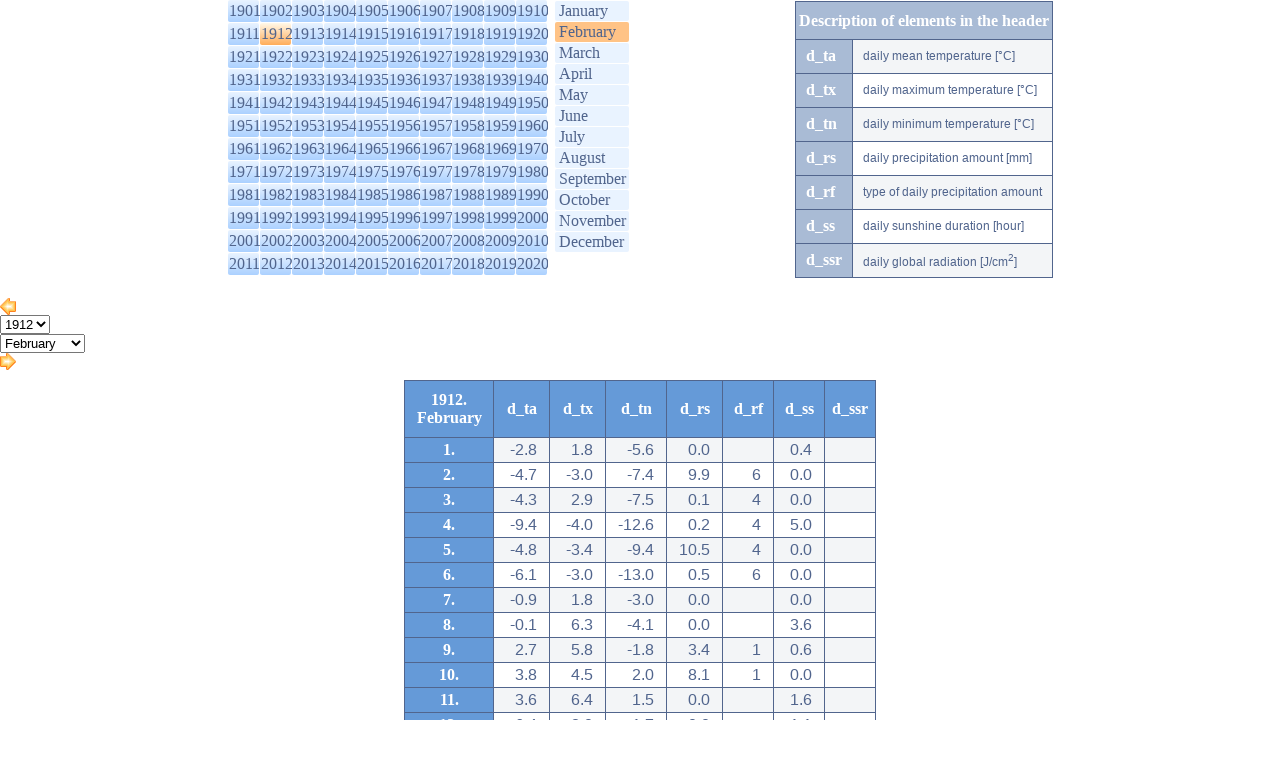

--- FILE ---
content_type: text/html; charset=utf-8
request_url: https://www.met.hu/en/eghajlat/magyarorszag_eghajlata/eghajlati_adatsorok/Budapest/adatok/napi_adatok/main.php?y=1912&m=02&ful=AKT_FUL
body_size: 23967
content:
<!DOCTYPE html PUBLIC "-//W3C//DTD XHTML 1.0 Transitional//EN" "http://www.w3.org/TR/xhtml1/DTD/xhtml1-transitional.dtd">
<html xmlns="http://www.w3.org/1999/xhtml">
<head>
<title>eghajlat</title>
<meta http-equiv="Content-Type" content="text/html; charset=UTF-8" />
<meta http-equiv="Cache-Control" content="max-age=120, must-revalidate" />

<link rel="stylesheet" type="text/css" href="/css/left_nav.css?ver=012021" media="screen" />
<link rel="stylesheet" type="text/css" href="/css/common.css?ver=012021" media="screen" />
<link rel="stylesheet" type="text/css" href="/css/ajanlok.css?ver=012021" media="screen" />
<link rel="stylesheet" type="text/css" href="/css/content.css?ver=012021" media="screen" />
<link rel="stylesheet" type="text/css" href="/css/cikk.css?ver=012021" media="screen" />
<link rel="stylesheet" type="text/css" href="/eghajlat/eghajlat.css?ver=012021" media="screen" />
<link rel="stylesheet" type="text/css" href="/eghajlat/magyarorszag_eghajlata/magyarorszag_eghajlata.css?ver=012021" media="screen" />
<link rel="stylesheet" type="text/css" href="/eghajlat/magyarorszag_eghajlata/eghajlati_adatsorok/eghajlati_adatsorok.css?ver=012021" media="screen" />

<link rel="stylesheet" type="text/css" href="/css/modosito.css?ver=012021" media="screen" />
<!--iframe_keret--><script type="text/javascript">
function push(rejt)
{
document.getElementById(rejt).style.display=(document.getElementById(rejt).style.display=='block')?'none':'block';
return false;
}
</script>
<script type="text/javascript" src="/javascript/lytebox/lytebox.js" language="javascript"></script>
</head>
<body bgcolor='#ffffff' style='margin:0;padding:0 0 20px 0;' onLoad="if(parent.adjustIFrameSize) parent.adjustIFrameSize(window);">
<script type="text/javascript" src="/javascript/iframe_tooltip.js"></script>


	<div class='select-box'>
		<div class='y-sel'>
			<ul><li><a href='main.php?y=1901&m=02&ful=AKT_FUL#y1901'>1901</a></li><li><a href='main.php?y=1902&m=02&ful=AKT_FUL#y1902'>1902</a></li><li><a href='main.php?y=1903&m=02&ful=AKT_FUL#y1903'>1903</a></li><li><a href='main.php?y=1904&m=02&ful=AKT_FUL#y1904'>1904</a></li><li><a href='main.php?y=1905&m=02&ful=AKT_FUL#y1905'>1905</a></li><li><a href='main.php?y=1906&m=02&ful=AKT_FUL#y1906'>1906</a></li><li><a href='main.php?y=1907&m=02&ful=AKT_FUL#y1907'>1907</a></li><li><a href='main.php?y=1908&m=02&ful=AKT_FUL#y1908'>1908</a></li><li><a href='main.php?y=1909&m=02&ful=AKT_FUL#y1909'>1909</a></li><li><a href='main.php?y=1910&m=02&ful=AKT_FUL#y1910'>1910</a></li></ul>
			<ul><li><a href='main.php?y=1911&m=02&ful=AKT_FUL#y1911'>1911</a></li><li class='akt'><a href='main.php?y=1912&m=02&ful=AKT_FUL#y1912'>1912</a></li><li><a href='main.php?y=1913&m=02&ful=AKT_FUL#y1913'>1913</a></li><li><a href='main.php?y=1914&m=02&ful=AKT_FUL#y1914'>1914</a></li><li><a href='main.php?y=1915&m=02&ful=AKT_FUL#y1915'>1915</a></li><li><a href='main.php?y=1916&m=02&ful=AKT_FUL#y1916'>1916</a></li><li><a href='main.php?y=1917&m=02&ful=AKT_FUL#y1917'>1917</a></li><li><a href='main.php?y=1918&m=02&ful=AKT_FUL#y1918'>1918</a></li><li><a href='main.php?y=1919&m=02&ful=AKT_FUL#y1919'>1919</a></li><li><a href='main.php?y=1920&m=02&ful=AKT_FUL#y1920'>1920</a></li></ul>
			<ul><li><a href='main.php?y=1921&m=02&ful=AKT_FUL#y1921'>1921</a></li><li><a href='main.php?y=1922&m=02&ful=AKT_FUL#y1922'>1922</a></li><li><a href='main.php?y=1923&m=02&ful=AKT_FUL#y1923'>1923</a></li><li><a href='main.php?y=1924&m=02&ful=AKT_FUL#y1924'>1924</a></li><li><a href='main.php?y=1925&m=02&ful=AKT_FUL#y1925'>1925</a></li><li><a href='main.php?y=1926&m=02&ful=AKT_FUL#y1926'>1926</a></li><li><a href='main.php?y=1927&m=02&ful=AKT_FUL#y1927'>1927</a></li><li><a href='main.php?y=1928&m=02&ful=AKT_FUL#y1928'>1928</a></li><li><a href='main.php?y=1929&m=02&ful=AKT_FUL#y1929'>1929</a></li><li><a href='main.php?y=1930&m=02&ful=AKT_FUL#y1930'>1930</a></li></ul>
			<ul><li><a href='main.php?y=1931&m=02&ful=AKT_FUL#y1931'>1931</a></li><li><a href='main.php?y=1932&m=02&ful=AKT_FUL#y1932'>1932</a></li><li><a href='main.php?y=1933&m=02&ful=AKT_FUL#y1933'>1933</a></li><li><a href='main.php?y=1934&m=02&ful=AKT_FUL#y1934'>1934</a></li><li><a href='main.php?y=1935&m=02&ful=AKT_FUL#y1935'>1935</a></li><li><a href='main.php?y=1936&m=02&ful=AKT_FUL#y1936'>1936</a></li><li><a href='main.php?y=1937&m=02&ful=AKT_FUL#y1937'>1937</a></li><li><a href='main.php?y=1938&m=02&ful=AKT_FUL#y1938'>1938</a></li><li><a href='main.php?y=1939&m=02&ful=AKT_FUL#y1939'>1939</a></li><li><a href='main.php?y=1940&m=02&ful=AKT_FUL#y1940'>1940</a></li></ul>
			<ul><li><a href='main.php?y=1941&m=02&ful=AKT_FUL#y1941'>1941</a></li><li><a href='main.php?y=1942&m=02&ful=AKT_FUL#y1942'>1942</a></li><li><a href='main.php?y=1943&m=02&ful=AKT_FUL#y1943'>1943</a></li><li><a href='main.php?y=1944&m=02&ful=AKT_FUL#y1944'>1944</a></li><li><a href='main.php?y=1945&m=02&ful=AKT_FUL#y1945'>1945</a></li><li><a href='main.php?y=1946&m=02&ful=AKT_FUL#y1946'>1946</a></li><li><a href='main.php?y=1947&m=02&ful=AKT_FUL#y1947'>1947</a></li><li><a href='main.php?y=1948&m=02&ful=AKT_FUL#y1948'>1948</a></li><li><a href='main.php?y=1949&m=02&ful=AKT_FUL#y1949'>1949</a></li><li><a href='main.php?y=1950&m=02&ful=AKT_FUL#y1950'>1950</a></li></ul>
			<ul><li><a href='main.php?y=1951&m=02&ful=AKT_FUL#y1951'>1951</a></li><li><a href='main.php?y=1952&m=02&ful=AKT_FUL#y1952'>1952</a></li><li><a href='main.php?y=1953&m=02&ful=AKT_FUL#y1953'>1953</a></li><li><a href='main.php?y=1954&m=02&ful=AKT_FUL#y1954'>1954</a></li><li><a href='main.php?y=1955&m=02&ful=AKT_FUL#y1955'>1955</a></li><li><a href='main.php?y=1956&m=02&ful=AKT_FUL#y1956'>1956</a></li><li><a href='main.php?y=1957&m=02&ful=AKT_FUL#y1957'>1957</a></li><li><a href='main.php?y=1958&m=02&ful=AKT_FUL#y1958'>1958</a></li><li><a href='main.php?y=1959&m=02&ful=AKT_FUL#y1959'>1959</a></li><li><a href='main.php?y=1960&m=02&ful=AKT_FUL#y1960'>1960</a></li></ul>
			<ul><li><a href='main.php?y=1961&m=02&ful=AKT_FUL#y1961'>1961</a></li><li><a href='main.php?y=1962&m=02&ful=AKT_FUL#y1962'>1962</a></li><li><a href='main.php?y=1963&m=02&ful=AKT_FUL#y1963'>1963</a></li><li><a href='main.php?y=1964&m=02&ful=AKT_FUL#y1964'>1964</a></li><li><a href='main.php?y=1965&m=02&ful=AKT_FUL#y1965'>1965</a></li><li><a href='main.php?y=1966&m=02&ful=AKT_FUL#y1966'>1966</a></li><li><a href='main.php?y=1967&m=02&ful=AKT_FUL#y1967'>1967</a></li><li><a href='main.php?y=1968&m=02&ful=AKT_FUL#y1968'>1968</a></li><li><a href='main.php?y=1969&m=02&ful=AKT_FUL#y1969'>1969</a></li><li><a href='main.php?y=1970&m=02&ful=AKT_FUL#y1970'>1970</a></li></ul>
			<ul><li><a href='main.php?y=1971&m=02&ful=AKT_FUL#y1971'>1971</a></li><li><a href='main.php?y=1972&m=02&ful=AKT_FUL#y1972'>1972</a></li><li><a href='main.php?y=1973&m=02&ful=AKT_FUL#y1973'>1973</a></li><li><a href='main.php?y=1974&m=02&ful=AKT_FUL#y1974'>1974</a></li><li><a href='main.php?y=1975&m=02&ful=AKT_FUL#y1975'>1975</a></li><li><a href='main.php?y=1976&m=02&ful=AKT_FUL#y1976'>1976</a></li><li><a href='main.php?y=1977&m=02&ful=AKT_FUL#y1977'>1977</a></li><li><a href='main.php?y=1978&m=02&ful=AKT_FUL#y1978'>1978</a></li><li><a href='main.php?y=1979&m=02&ful=AKT_FUL#y1979'>1979</a></li><li><a href='main.php?y=1980&m=02&ful=AKT_FUL#y1980'>1980</a></li></ul>
			<ul><li><a href='main.php?y=1981&m=02&ful=AKT_FUL#y1981'>1981</a></li><li><a href='main.php?y=1982&m=02&ful=AKT_FUL#y1982'>1982</a></li><li><a href='main.php?y=1983&m=02&ful=AKT_FUL#y1983'>1983</a></li><li><a href='main.php?y=1984&m=02&ful=AKT_FUL#y1984'>1984</a></li><li><a href='main.php?y=1985&m=02&ful=AKT_FUL#y1985'>1985</a></li><li><a href='main.php?y=1986&m=02&ful=AKT_FUL#y1986'>1986</a></li><li><a href='main.php?y=1987&m=02&ful=AKT_FUL#y1987'>1987</a></li><li><a href='main.php?y=1988&m=02&ful=AKT_FUL#y1988'>1988</a></li><li><a href='main.php?y=1989&m=02&ful=AKT_FUL#y1989'>1989</a></li><li><a href='main.php?y=1990&m=02&ful=AKT_FUL#y1990'>1990</a></li></ul>
			<ul><li><a href='main.php?y=1991&m=02&ful=AKT_FUL#y1991'>1991</a></li><li><a href='main.php?y=1992&m=02&ful=AKT_FUL#y1992'>1992</a></li><li><a href='main.php?y=1993&m=02&ful=AKT_FUL#y1993'>1993</a></li><li><a href='main.php?y=1994&m=02&ful=AKT_FUL#y1994'>1994</a></li><li><a href='main.php?y=1995&m=02&ful=AKT_FUL#y1995'>1995</a></li><li><a href='main.php?y=1996&m=02&ful=AKT_FUL#y1996'>1996</a></li><li><a href='main.php?y=1997&m=02&ful=AKT_FUL#y1997'>1997</a></li><li><a href='main.php?y=1998&m=02&ful=AKT_FUL#y1998'>1998</a></li><li><a href='main.php?y=1999&m=02&ful=AKT_FUL#y1999'>1999</a></li><li><a href='main.php?y=2000&m=02&ful=AKT_FUL#y2000'>2000</a></li></ul>
			<ul><li><a href='main.php?y=2001&m=02&ful=AKT_FUL#y2001'>2001</a></li><li><a href='main.php?y=2002&m=02&ful=AKT_FUL#y2002'>2002</a></li><li><a href='main.php?y=2003&m=02&ful=AKT_FUL#y2003'>2003</a></li><li><a href='main.php?y=2004&m=02&ful=AKT_FUL#y2004'>2004</a></li><li><a href='main.php?y=2005&m=02&ful=AKT_FUL#y2005'>2005</a></li><li><a href='main.php?y=2006&m=02&ful=AKT_FUL#y2006'>2006</a></li><li><a href='main.php?y=2007&m=02&ful=AKT_FUL#y2007'>2007</a></li><li><a href='main.php?y=2008&m=02&ful=AKT_FUL#y2008'>2008</a></li><li><a href='main.php?y=2009&m=02&ful=AKT_FUL#y2009'>2009</a></li><li><a href='main.php?y=2010&m=02&ful=AKT_FUL#y2010'>2010</a></li></ul>
			<ul><li><a href='main.php?y=2011&m=02&ful=AKT_FUL#y2011'>2011</a></li><li><a href='main.php?y=2012&m=02&ful=AKT_FUL#y2012'>2012</a></li><li><a href='main.php?y=2013&m=02&ful=AKT_FUL#y2013'>2013</a></li><li><a href='main.php?y=2014&m=02&ful=AKT_FUL#y2014'>2014</a></li><li><a href='main.php?y=2015&m=02&ful=AKT_FUL#y2015'>2015</a></li><li><a href='main.php?y=2016&m=02&ful=AKT_FUL#y2016'>2016</a></li><li><a href='main.php?y=2017&m=02&ful=AKT_FUL#y2017'>2017</a></li><li><a href='main.php?y=2018&m=02&ful=AKT_FUL#y2018'>2018</a></li><li><a href='main.php?y=2019&m=02&ful=AKT_FUL#y2019'>2019</a></li><li><a href='main.php?y=2020&m=02&ful=AKT_FUL#y2020'>2020</a></li></ul>
			<ul>
			</ul>
		</div>
		<div class='honap'>
			<div><a href='main.php?y=1912&m=01'>January</a></div>
			<div class='akt'><a href='main.php?y=1912&m=02' class='akt'>February</a></div>
			<div><a href='main.php?y=1912&m=03'>March</a></div>
			<div><a href='main.php?y=1912&m=04'>April</a></div>
			<div><a href='main.php?y=1912&m=05'>May</a></div>
			<div><a href='main.php?y=1912&m=06'>June</a></div>
			<div><a href='main.php?y=1912&m=07'>July</a></div>
			<div><a href='main.php?y=1912&m=08'>August</a></div>
			<div><a href='main.php?y=1912&m=09'>September</a></div>
			<div><a href='main.php?y=1912&m=10'>October</a></div>
			<div><a href='main.php?y=1912&m=11'>November</a></div>
			<div><a href='main.php?y=1912&m=12'>December</a></div>
		</div>
		<div class='fejlec'>
			<table cellpadding='0' cellspacing='1' class='rsp-tbl'>
				<tr><th colspan='2'>Description of elements in the header</th></tr>
					<tr><th>d_ta</th><td>daily mean temperature [°C]</td></tr>
					<tr><th>d_tx</th><td>daily maximum temperature [°C]</td></tr>
					<tr><th>d_tn</th><td>daily minimum temperature [°C]</td></tr>
					<tr><th>d_rs</th><td>daily precipitation amount [mm]</td></tr>
					<tr><th>d_rf</th><td>type of daily precipitation amount</td></tr>
					<tr><th>d_ss</th><td>daily sunshine duration [hour]</td></tr>
					<tr><th>d_ssr</th><td>daily global radiation [J/cm<sup>2</sup>]</td></tr>
			</table>
		</div>
	</div>
	
	<div class='ym-switch'>
    <div class='previous'>
		<a href='main.php?y=1912&m=01' title='Previous'><img src='/images/ikon/fpr.gif'></a>
    </div>
	<div class='datumok'>
		<div class='evek'>
    <select id='evek' name='evek' onchange="window.open(this.value,'_self');" title=''>
      <option DISABLE>1912</option>
        <option value='main.php?y=1901&m=02'>1901</option>
        <option value='main.php?y=1902&m=02'>1902</option>
        <option value='main.php?y=1903&m=02'>1903</option>
        <option value='main.php?y=1904&m=02'>1904</option>
        <option value='main.php?y=1905&m=02'>1905</option>
        <option value='main.php?y=1906&m=02'>1906</option>
        <option value='main.php?y=1907&m=02'>1907</option>
        <option value='main.php?y=1908&m=02'>1908</option>
        <option value='main.php?y=1909&m=02'>1909</option>
        <option value='main.php?y=1910&m=02'>1910</option>
        <option value='main.php?y=1911&m=02'>1911</option>
        <option value='main.php?y=1912&m=02'>1912</option>
        <option value='main.php?y=1913&m=02'>1913</option>
        <option value='main.php?y=1914&m=02'>1914</option>
        <option value='main.php?y=1915&m=02'>1915</option>
        <option value='main.php?y=1916&m=02'>1916</option>
        <option value='main.php?y=1917&m=02'>1917</option>
        <option value='main.php?y=1918&m=02'>1918</option>
        <option value='main.php?y=1919&m=02'>1919</option>
        <option value='main.php?y=1920&m=02'>1920</option>
        <option value='main.php?y=1921&m=02'>1921</option>
        <option value='main.php?y=1922&m=02'>1922</option>
        <option value='main.php?y=1923&m=02'>1923</option>
        <option value='main.php?y=1924&m=02'>1924</option>
        <option value='main.php?y=1925&m=02'>1925</option>
        <option value='main.php?y=1926&m=02'>1926</option>
        <option value='main.php?y=1927&m=02'>1927</option>
        <option value='main.php?y=1928&m=02'>1928</option>
        <option value='main.php?y=1929&m=02'>1929</option>
        <option value='main.php?y=1930&m=02'>1930</option>
        <option value='main.php?y=1931&m=02'>1931</option>
        <option value='main.php?y=1932&m=02'>1932</option>
        <option value='main.php?y=1933&m=02'>1933</option>
        <option value='main.php?y=1934&m=02'>1934</option>
        <option value='main.php?y=1935&m=02'>1935</option>
        <option value='main.php?y=1936&m=02'>1936</option>
        <option value='main.php?y=1937&m=02'>1937</option>
        <option value='main.php?y=1938&m=02'>1938</option>
        <option value='main.php?y=1939&m=02'>1939</option>
        <option value='main.php?y=1940&m=02'>1940</option>
        <option value='main.php?y=1941&m=02'>1941</option>
        <option value='main.php?y=1942&m=02'>1942</option>
        <option value='main.php?y=1943&m=02'>1943</option>
        <option value='main.php?y=1944&m=02'>1944</option>
        <option value='main.php?y=1945&m=02'>1945</option>
        <option value='main.php?y=1946&m=02'>1946</option>
        <option value='main.php?y=1947&m=02'>1947</option>
        <option value='main.php?y=1948&m=02'>1948</option>
        <option value='main.php?y=1949&m=02'>1949</option>
        <option value='main.php?y=1950&m=02'>1950</option>
        <option value='main.php?y=1951&m=02'>1951</option>
        <option value='main.php?y=1952&m=02'>1952</option>
        <option value='main.php?y=1953&m=02'>1953</option>
        <option value='main.php?y=1954&m=02'>1954</option>
        <option value='main.php?y=1955&m=02'>1955</option>
        <option value='main.php?y=1956&m=02'>1956</option>
        <option value='main.php?y=1957&m=02'>1957</option>
        <option value='main.php?y=1958&m=02'>1958</option>
        <option value='main.php?y=1959&m=02'>1959</option>
        <option value='main.php?y=1960&m=02'>1960</option>
        <option value='main.php?y=1961&m=02'>1961</option>
        <option value='main.php?y=1962&m=02'>1962</option>
        <option value='main.php?y=1963&m=02'>1963</option>
        <option value='main.php?y=1964&m=02'>1964</option>
        <option value='main.php?y=1965&m=02'>1965</option>
        <option value='main.php?y=1966&m=02'>1966</option>
        <option value='main.php?y=1967&m=02'>1967</option>
        <option value='main.php?y=1968&m=02'>1968</option>
        <option value='main.php?y=1969&m=02'>1969</option>
        <option value='main.php?y=1970&m=02'>1970</option>
        <option value='main.php?y=1971&m=02'>1971</option>
        <option value='main.php?y=1972&m=02'>1972</option>
        <option value='main.php?y=1973&m=02'>1973</option>
        <option value='main.php?y=1974&m=02'>1974</option>
        <option value='main.php?y=1975&m=02'>1975</option>
        <option value='main.php?y=1976&m=02'>1976</option>
        <option value='main.php?y=1977&m=02'>1977</option>
        <option value='main.php?y=1978&m=02'>1978</option>
        <option value='main.php?y=1979&m=02'>1979</option>
        <option value='main.php?y=1980&m=02'>1980</option>
        <option value='main.php?y=1981&m=02'>1981</option>
        <option value='main.php?y=1982&m=02'>1982</option>
        <option value='main.php?y=1983&m=02'>1983</option>
        <option value='main.php?y=1984&m=02'>1984</option>
        <option value='main.php?y=1985&m=02'>1985</option>
        <option value='main.php?y=1986&m=02'>1986</option>
        <option value='main.php?y=1987&m=02'>1987</option>
        <option value='main.php?y=1988&m=02'>1988</option>
        <option value='main.php?y=1989&m=02'>1989</option>
        <option value='main.php?y=1990&m=02'>1990</option>
        <option value='main.php?y=1991&m=02'>1991</option>
        <option value='main.php?y=1992&m=02'>1992</option>
        <option value='main.php?y=1993&m=02'>1993</option>
        <option value='main.php?y=1994&m=02'>1994</option>
        <option value='main.php?y=1995&m=02'>1995</option>
        <option value='main.php?y=1996&m=02'>1996</option>
        <option value='main.php?y=1997&m=02'>1997</option>
        <option value='main.php?y=1998&m=02'>1998</option>
        <option value='main.php?y=1999&m=02'>1999</option>
        <option value='main.php?y=2000&m=02'>2000</option>
        <option value='main.php?y=2001&m=02'>2001</option>
        <option value='main.php?y=2002&m=02'>2002</option>
        <option value='main.php?y=2003&m=02'>2003</option>
        <option value='main.php?y=2004&m=02'>2004</option>
        <option value='main.php?y=2005&m=02'>2005</option>
        <option value='main.php?y=2006&m=02'>2006</option>
        <option value='main.php?y=2007&m=02'>2007</option>
        <option value='main.php?y=2008&m=02'>2008</option>
        <option value='main.php?y=2009&m=02'>2009</option>
        <option value='main.php?y=2010&m=02'>2010</option>
        <option value='main.php?y=2011&m=02'>2011</option>
        <option value='main.php?y=2012&m=02'>2012</option>
        <option value='main.php?y=2013&m=02'>2013</option>
        <option value='main.php?y=2014&m=02'>2014</option>
        <option value='main.php?y=2015&m=02'>2015</option>
        <option value='main.php?y=2016&m=02'>2016</option>
        <option value='main.php?y=2017&m=02'>2017</option>
        <option value='main.php?y=2018&m=02'>2018</option>
        <option value='main.php?y=2019&m=02'>2019</option>
        <option value='main.php?y=2020&m=02'>2020</option>
      </select></div>
		<div class='honapok'>
    <select id='honapok' name='honapok' onchange="window.open(this.value,'_self');" title=''>
      <option DISABLE>February</option>
        <option value='main.php?y=1912&m=01'>January</option>
        <option value='main.php?y=1912&m=02'>February</option>
        <option value='main.php?y=1912&m=03' 'akt'>March</option>
        <option value='main.php?y=1912&m=04'>April</option>
        <option value='main.php?y=1912&m=05'>May</option>
        <option value='main.php?y=1912&m=06'>June</option>
        <option value='main.php?y=1912&m=07'>July</option>
        <option value='main.php?y=1912&m=08'>August</option>
        <option value='main.php?y=1912&m=09'>September</option>
        <option value='main.php?y=1912&m=10'>October</option>
        <option value='main.php?y=1912&m=11'>November</option>
        <option value='main.php?y=1912&m=12'>December</option>
      </select></div>
    </div>
    <div class='next'>
      <a href='main.php?y=1912&m=03' title='Next'><img src='/images/ikon/fne.gif'></a>
    </div>
	</div>
	<table cellspacing=1 cellpadding=0 class='eas-tbl'>
		<tr><th width='78'>1912.<br>February</th><th onmouseover="Tip('daily mean temperature [°C]')" onmouseout='UnTip()' width='40'>d_ta</th><th onmouseover="Tip('daily maximum temperature [°C]')" onmouseout='UnTip()' width='40'>d_tx</th><th onmouseover="Tip('daily minimum temperature [°C]')" onmouseout='UnTip()' width='40'>d_tn</th><th onmouseover="Tip('daily precipitation amount [mm]')" onmouseout='UnTip()' width='40'>d_rs</th><th onmouseover="Tip('type of daily precipitation amount')" onmouseout='UnTip()' width='40'>d_rf</th><th onmouseover="Tip('daily sunshine duration [hour]')" onmouseout='UnTip()' width='40'>d_ss</th><th onmouseover="Tip('daily global radiation [J/cm<sup>2</sup>]')" onmouseout='UnTip()' width='40'>d_ssr</th></tr>
		<tr><th>1.</th><td>-2.8</td><td>1.8</td><td>-5.6</td><td>0.0</td><td></td><td>0.4</td><td>
</td></tr>
		<tr><th>2.</th><td>-4.7</td><td>-3.0</td><td>-7.4</td><td>9.9</td><td>6</td><td>0.0</td><td>
</td></tr>
		<tr><th>3.</th><td>-4.3</td><td>2.9</td><td>-7.5</td><td>0.1</td><td>4</td><td>0.0</td><td>
</td></tr>
		<tr><th>4.</th><td>-9.4</td><td>-4.0</td><td>-12.6</td><td>0.2</td><td>4</td><td>5.0</td><td>
</td></tr>
		<tr><th>5.</th><td>-4.8</td><td>-3.4</td><td>-9.4</td><td>10.5</td><td>4</td><td>0.0</td><td>
</td></tr>
		<tr><th>6.</th><td>-6.1</td><td>-3.0</td><td>-13.0</td><td>0.5</td><td>6</td><td>0.0</td><td>
</td></tr>
		<tr><th>7.</th><td>-0.9</td><td>1.8</td><td>-3.0</td><td>0.0</td><td></td><td>0.0</td><td>
</td></tr>
		<tr><th>8.</th><td>-0.1</td><td>6.3</td><td>-4.1</td><td>0.0</td><td></td><td>3.6</td><td>
</td></tr>
		<tr><th>9.</th><td>2.7</td><td>5.8</td><td>-1.8</td><td>3.4</td><td>1</td><td>0.6</td><td>
</td></tr>
		<tr><th>10.</th><td>3.8</td><td>4.5</td><td>2.0</td><td>8.1</td><td>1</td><td>0.0</td><td>
</td></tr>
		<tr><th>11.</th><td>3.6</td><td>6.4</td><td>1.5</td><td>0.0</td><td></td><td>1.6</td><td>
</td></tr>
		<tr><th>12.</th><td>6.4</td><td>8.0</td><td>1.7</td><td>0.0</td><td></td><td>1.1</td><td>
</td></tr>
		<tr><th>13.</th><td>6.1</td><td>10.8</td><td>4.0</td><td>0.0</td><td></td><td>6.6</td><td>
</td></tr>
		<tr><th>14.</th><td>3.6</td><td>7.1</td><td>1.0</td><td>0.0</td><td></td><td>0.9</td><td>
</td></tr>
		<tr><th>15.</th><td>2.2</td><td>5.9</td><td>0.6</td><td>0.0</td><td></td><td>0.2</td><td>
</td></tr>
		<tr><th>16.</th><td>2.7</td><td>7.2</td><td>-1.2</td><td>0.0</td><td></td><td>5.5</td><td>
</td></tr>
		<tr><th>17.</th><td>2.1</td><td>7.6</td><td>-1.2</td><td>0.0</td><td></td><td>5.3</td><td>
</td></tr>
		<tr><th>18.</th><td>2.3</td><td>8.1</td><td>-2.1</td><td>0.0</td><td></td><td>5.1</td><td>
</td></tr>
		<tr><th>19.</th><td>1.0</td><td>6.4</td><td>-2.4</td><td>0.0</td><td></td><td>1.1</td><td>
</td></tr>
		<tr><th>20.</th><td>3.2</td><td>4.8</td><td>-1.0</td><td>0.0</td><td>1</td><td>0.0</td><td>
</td></tr>
		<tr><th>21.</th><td>6.8</td><td>12.4</td><td>3.3</td><td>0.0</td><td>1</td><td>6.7</td><td>
</td></tr>
		<tr><th>22.</th><td>4.6</td><td>8.2</td><td>3.2</td><td>0.0</td><td></td><td>2.1</td><td>
</td></tr>
		<tr><th>23.</th><td>5.8</td><td>9.0</td><td>-1.0</td><td>0.0</td><td>1</td><td>3.1</td><td>
</td></tr>
		<tr><th>24.</th><td>8.0</td><td>10.0</td><td>3.8</td><td>1.9</td><td>1</td><td>0.0</td><td>
</td></tr>
		<tr><th>25.</th><td>10.6</td><td>13.6</td><td>8.2</td><td>0.7</td><td>1</td><td>2.3</td><td>
</td></tr>
		<tr><th>26.</th><td>6.7</td><td>12.3</td><td>4.4</td><td>0.0</td><td></td><td>4.4</td><td>
</td></tr>
		<tr><th>27.</th><td>9.1</td><td>14.4</td><td>-0.1</td><td>1.4</td><td>1</td><td>2.6</td><td>
</td></tr>
		<tr><th>28.</th><td>10.9</td><td>13.0</td><td>8.9</td><td>1.9</td><td>1</td><td>0.6</td><td>
</td></tr>
		<tr><th>29.</th><td>8.1</td><td>13.8</td><td>5.4</td><td>0.0</td><td></td><td>8.6</td><td>
</td></tr>
	</table></body>
</html>
